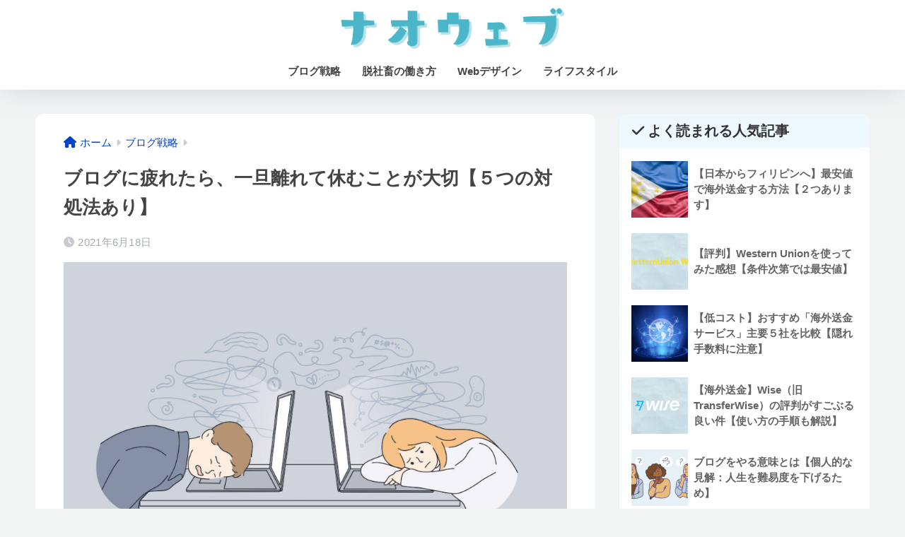

--- FILE ---
content_type: text/css
request_url: https://naoweb.jp/wp-content/themes/sango-theme-child/style.css
body_size: 4411
content:
@charset "UTF-8";
/*
 Theme Name: SANGO Child
 Theme URI: https://saruwakakun.design
 Author: SARUWAKA
 Author URI: https://saruwakakun.com
 Template: sango-theme
 Version: 4.0
*/
/*こちらはSANGOの子テーマ用CSSです。以下にCSSを記入していきましょう。*/

/*ヘッダーお知らせ欄*/
.header-info {
	font-size:0.6em;
	line-height: 0.6;
}

/*アフィリエイトボタン用CSS*/
#inner-content .btn2{padding:0;margin:.5em .5em .5em 0}#inner-content .btn2 a{display:block;padding:.4em .8em}#inner-content .btn2 a:hover{display:block;text-decoration:none}.btn2.btntext a {color: inherit;}#inner-content .btn2.raised a{color:#fff}.btn2.flat1 a{color:#00bcd4}.btn2.flat1 a:hover{color:#fff}.btn2.flat2 a{color:#67c5ff}.btn2.flat2 a:hover{color:#fff}.btn2.flat3 a,.btn2.flat4 a,.btn2.flat5 a{color:#67c5ff}.btn2.flat4 a:hover{color:#679efd}.btn2.flat5 a:hover{color:#fff}.btn2.flat6 a{color:#668ad8}.btn2.flat6 a:hover{color:#fff}.btn2.flat7 a{color:#67c5ff}.btn2.flat8 a{color:#00bcd4}.btn2.flat9 a{color:#fff}.btn2.flat10 a{color:#ffa000}.btn2.flat10 a:hover{color:#fff}.btn2.flat11 a{color:#668ad8}.btn2.cubic1 a,.btn2.grad1 a,.btn2.grad2 a,.btn2.grad3 a,.btn2.grad4 a{color:#fff}#inner-content .btn2.emboss a{color:rgba(0,0,0,.4)}.btn2.text3d.blue-bc a{color:#4f9df4}.btn2.text3d.red-bc a{color:#f88080}.btn2.text3d.green-bc a{color:#90d581}.btn2.cubic2 a,.btn2.cubic3 a{color:#fff}.btn2 img{visibility:hidden;display:block;width:0;height:0;}/*END アフィリエイトボタン用CSS*/

#inner-content .btn2 a {
  color: #FFF; /* テキストカラー */
}

/*スマホ、大画面表示それぞれロゴ画像サイズを変える*/
#logo, #logo img, .desktop-nav li a, #drawer__open {
    height: 50px;/*スマホ用サイズ*/
    line-height: 50px;/*スマホ用サイズ*/
    object-fit: contain;
}
@media only screen and (min-width: 768px) {
    #logo, #logo img, .desktop-nav li a {
       height: 60px;/*768px〜で見たとき用サイズ*/
       line-height: 60px;/*768px〜で見たとき用サイズ*/
    }
}

/*フッターのHOMEを消す*/
.footer-menu__btn {
	display: none!important;
}

/*固定ページのコンテンツ幅を変更する*/
.page-forfront #inner-content {
    max-width: 800px;
}

/*目次の追尾サイドバー（PC）が画面に収まりきらない場合スクロールできるようになる*/
#fixed_sidebar {
    max-height: 100vh;
    overflow-y: auto;
}

/*見出し関連*/
/*h2*/
.entry-content h2 {
	background: #78c1e2; /*背景色*/
	padding: 0.8em 0.5em;/*文字周りの余白*/
	color: white;/*文字を白に*/
	border-radius: 0.2em;/*角の丸み*/
}
/*h3*/
.entry-content h3 {
	padding: 0.5em;/*文字周りの余白*/
	color: #494949;/*文字色*/
	background: #f3f5f5;/*背景色*/
	border-left: solid 5px #78c1e2;/*左線（実線 太さ 色）*/
}

/*リスト関連*/
/*リストコードにオートで付いてくるボックスを削除*/
.entry-content ul {
    border: none;
	padding: 0 0 0 1.3em;
	margin: 0;
}

/*リストマークに画像を付ける*/
ul.listblue li {
	list-style-image : url("https://naoweb.jp/wp-content/uploads/listblue.png");
}
ul.listred li {
	list-style-image : url("https://naoweb.jp/wp-content/uploads/listred.png");
}
ul.listorange li {
	list-style-image : url("https://naoweb.jp/wp-content/uploads/listorange.png");
}
ul.listablue li {
	list-style-image : url("https://naoweb.jp/wp-content/uploads/listablue.png");
}
ul.listared li {
	list-style-image : url("https://naoweb.jp/wp-content/uploads/listared.png");
}
ul.listaorange li {
	list-style-image : url("https://naoweb.jp/wp-content/uploads/listaorange.png");
}
ul.liststar li {
	list-style-image : url("https://naoweb.jp/wp-content/uploads/liststar.png");
}

/*ボックス関連*/
/*サルワカ風：画像左、右に説明*/
.boxfuki {/*オリジナルボックスの設定*/
    padding: 1em;/*内部の余白　上下左右*/
    position: relative;/*このボックスを基準点にする*/
    border: solid 3px #eee;/*枠線*/
    border-radius: 9px;/*角丸*/
}
.boxfuki:before , .boxfuki:after {/*疑似要素の共通部分*/
    content: '';/*おきまりの表現*/
    position: absolute;/*自由に動けるように*/
    top: 32%;/*上からの位置*/
    border: 18px solid transparent;/*枠線の設定*/
}
.boxfuki:before {/*疑似要素（前）*/
    left: -39px;/*左からの位置*/
    border-right: 20px solid #eee;/*枠線（右）*/
}
.boxfuki:after {/*疑似要素（後）*/
    left: -34px;/*左からの位置*/
    border-right: 20px solid #fff;/*枠線（右）*/
}
@media screen and (max-width: 480px){/*最大480pxまで（スマホ表示）*/
.boxfuki:before , .boxfuki:after {/*疑似要素共通部分*/
    border-left: 30px solid transparent;
    border-right: 30px solid transparent;
    left: 40%;
}
.boxfuki:before {
    border-bottom: 20px solid #eee;
    top: -40px;
}
.boxfuki:after {
    border-bottom: 20px solid white;
    top: -36px;
}}
@media only screen and (min-width: 481px){/*最小481pxまで（PC表示）*/
.shtb2.tbrsp .cell:last-of-type {/*2列用の最後のセル*/
    vertical-align: middle;/*縦方向の位置を中心にする*/
}}

/*メインボックス*/
.boxmain p{
   margin: 0;
   padding: 0;
}
.boxmain {
	padding: 1.7em 1em 1em;
   position: relative;
   background: #F3F6FC;
   border-radius: 10px;
   margin-top: 3em;
	margin-bottom:1em;
	border-bottom: solid 4px #7fc3e2;
}
.boxmain-title {
	position: absolute;
	background: #31aae2;
	color: white;
	top: -1.1em;
	left: 1.5em;
	padding: 0.7em 1em 0.6em;
	font-weight: bold;
	font-size: 0.9em;
	line-height: 1;
	text-align: center;
	display: inline-block;
	border-radius: 50px;
	border: none;
	z-index: 3;
	box-shadow: 0 0 0px 5px #fff;
}

/*用語解説ボックス*/
.boxwhite p{
   margin: 0;
   padding: 0;
}
.boxwhite {
  margin: 2em 0;
  padding:1em 1em 1em 1em;
  border: solid 2px #d1d1d1;
  border-radius: 5px;
  background: #fff;
  box-shadow: 0 2px 2px rgba(0, 0, 0, 0.22);
}

/*悩みボックス*/
.fa5 .boxnayami:before,
.fa5 .boxnayami:after{
  font-family: "Font Awesome 5 Free" !important;
  font-weight: 900;
}
.boxnayami p{
   margin: 0;
   padding: 0;
}
.boxnayami {
  position: relative;
  margin: 2em 0 2em 40px;
  padding: 1em;
  border-radius: 30px;
  background: #fff3db;
}
.boxnayami:before {
  position: absolute;
  bottom: 0;
  left: -40px;
  color: #fff3db;
  font-family: FontAwesome;
  font-size: 15px;
  content: "\f111";
}
.boxnayami:after {
  position: absolute;
  bottom: 0;
  left: -23px;
  color: #fff3db;
  font-family: FontAwesome;
  font-size: 22px;
  content: "\f111";
}

/*折り込みボックス*/
.boxgray p{
   margin: 0;
   padding: 0;
}
.boxgray {
    background: #f3f5f6;
    padding: 1em;
	margin:2em 0;
    position: relative;
}
.boxgray:after{
    position: absolute;
    content: "";
    right: 0;
    top: 0;
    border-width: 0 16px 16px 0;
    border-style: solid;
    border-color: #fff #fff #e7e7e7;
    box-shadow: -1px 1px 1px rgba(0,0,0,.15);
}

/*シンプルボックス*/
.boxblue p{
   margin: 0;
   padding: 0;
}
.boxblue {
  margin: 2em 0;
  padding: 1em 1em;
  border-radius: 5px;
  background: #F3F6FC;
}

/*テキスト関連*/
/*テキスト色*/
.entry-content .text_orange {
 color: #FF8F00;
}
.entry-content .text_green {
 color: #75c375;
}
.entry-content .text_blue {
 color: #6bb6ff;
}
.entry-content .text_red {
 color: #E57373;
}
.entry-content .text_gray{
 color: #9E9E9E;
}
.entry-content .text_brown{
 color: #996633;
}
.entry-content .text_gold{
 color: #FEC778;
}
.entry-content .text_linkblue{
 color: #0044cc;
}
.stripe{ 
  position: relative;
  padding: 0.3em;
}
.stripe:after {
  content: '';
  position: absolute;
  left: 0;
  bottom: 0;
  width: 100%;
  height: 7px;
  background: repeating-linear-gradient(-45deg, skyblue, skyblue 2px, white 2px, white 4px);
}

/*テキスト下線*/
.entry-content .kasenred {
  border-bottom: solid 3px #FFCDD2;
 }
.entry-content .kasenblue {
  border-bottom: solid 3px #87CEFA;
 }
.entry-content .kasengreen {
  border-bottom: solid 3px #80CBC4;
 }

/*文字を小さく*/
.entry-content .text_small{
 font-size: .75em;
}
/*文字を大きく*/
.entry-content .text_big {
 font-size: 1.2em;
}
/*取り消し線*/
.entry-content .text_torikeshi{
  text-decoration: line-through;
}
/*背景を灰色*/
.entry-content .label_gray{
    padding: 0.28em 0.3em 0.2em 0.3em;
    margin: 0 0.1em;
    border-radius: 5px;
    background: #f1f2f3;
    color: #404040;
    font-size: 0.9em;
}
/*背景を灰色2*/
.entry-content .label_gray2{
    padding: 0.1em 0.3em 0.1em 0.3em;
    margin: 0 0.1em;
    border-radius: 5px;
	border: solid 2px #d3d3d3;
    background: #f1f2f3;
    color: #404040;
    font-size: 0.9em;
}
/*関連記事*/
.entry-content .label_kanren{
    padding: 0.27em 0.3em 0.25em 0.3em;
    margin: 0 0.3em 0 0.1em;
    border-radius: 5px;
    background: #FF8F00;
    color: white;
    font-size: 0.9em;
	font-weight: bold;
}
/*背景をクリーム*/
.entry-content .label_cream{
    padding: 0.25em 0.25em 0.2em 0.25em;
    margin: 0 0.1em;
    border-radius: 5px;
    background: #ffefdb;
    color: #404040;
}
/*背景をクリーム*/
.entry-content .label_orange{
    padding: 0.4em 0.35em 0.25em 0.25em;
    margin: 0 0.2em;
    border-radius: 4px;
    background: #ff851c;
    color: white;
	font-size: 0.9em;
	font-weight: bold;
}
/*スラッシュ*/
.slash_gray{
    display: inline-block;
    position: relative;
    padding: 0 25px;
    color: #cccfd7;
    font-size: 1em;
    font-weight: bold;
    line-height: 1;
    letter-spacing: 1px;
}
.slash_gray:before {
    left: 0;
    -webkit-transform: rotate(50deg);
    transform: rotate(50deg);
    display: inline-block;
    position: absolute;
    top: 50%;
    width: 20px;
    height: 3px;
    border-radius: 3px;
    background-color: #d8dae1;
    content: "";
}
.slash_gray:after {
    right: 0;
    -webkit-transform: rotate(-50deg);
    transform: rotate(-50deg);
    display: inline-block;
    position: absolute;
    top: 50%;
    width: 20px;
    height: 3px;
    border-radius: 3px;
    background-color: #d8dae1;
    content: "";
}
/*指定箇所下の余白を調整する*/
.space_big {
  margin-bottom: 2em;
}
.space_small {
  margin-bottom: 0.5em;
}

/*画像関連*/
/*画像に影を付ける*/
.imgshadow {
 box-shadow: 0 3px 6px rgba(0, 0, 0, .3);
}
/*画像周りに線を引く*/
.imgborder {
   border: solid 3px #eaedf2;
}

/* リスト内のリンク/ボックス内のテキストも下線を表示 */
.entry-content li a, .sng-box a {
    text-decoration: underline;
}
/* ホバー時 */
.entry-content li a:hover, .sng-box a:hover {
    text-decoration: none;
}
/* 目次もリストになってしまうので下線を消す指定をする */
.toc_list li a {
    text-decoration: none;
}
/*吹き出しフェイスアイコンサイズを小さくする（PC）*/
@media only screen and (min-width: 481px) {
.faceicon {
width: 100px;
}
.chatting {
width: calc(100% – 100px);
}
}/*END min481px*/
/*吹き出しフェイスアイコンサイズを小さくする（スマホ）*/
@media only screen and (max-width: 481px) {
  /*481px以下のブラウザでのみ以下のCSSを適用*/
  .faceicon {
    width: 75px;
  }
  .chatting {
    width: calc(100% – 75px);
  }
}/*END max481px*/

/* 採用 */
.entry-content .marker_blue {
  background: linear-gradient(transparent 75%, #d1eef9 75%);
}
.entry-content .marker_red {
  background: linear-gradient(transparent 75%, #ffd1d7 75%);
}

/*新しいボックス*/
/*メインボックス*/
.boxmain2 p{
   margin: 0;
   padding: 0;
}
.boxmain2 {
	padding: 1.7em 1em 1em;
   position: relative;
   background: #F3F6FC;
   border-radius: 10px;
   margin-top: 3em;
	margin-bottom:1em;
	border-bottom: solid 4px #7fc3e2;
}
.boxmain2-title {
	position: absolute;
	background: #31aae2;
	color: white;
	top: -1.1em;
	left: 1.5em;
	padding: 0.7em 1em 0.6em;
	font-weight: bold;
	font-size: 0.9em;
	line-height: 1;
	text-align: center;
	display: inline-block;
	border-radius: 50px;
	border: none;
	z-index: 3;
	box-shadow: 0 0 0px 5px #fff;
}

/*サブメインボックス*/
.boxblue2 p{
   margin: 0;
   padding: 0;
}
.boxblue2 p{
   margin: 0;
   padding: 0;
}
.boxblue2 {
  position: relative;
  margin: 2em 5px;
  padding: 0.8em 0.9em;
  border: dashed 2px white;
  background: #F3F6FC;
  box-shadow: 0 0 0 5px #F3F6FC;
  color: #454545;
}
.boxblue2:after {
  position: absolute;
  top: -7px;
  right: -7px;
  border-width: 0 15px 15px 0;
  border-style: solid;
  border-color: #aad6ec #fff #aad6ec;
  box-shadow: -1px 1px 1px rgba(0, 0, 0, 0.15);
  content: "";
}
.boxblue2-title {
  font-size: 1em;
  font-weight: bold;
  color: #3c3c3c;
}

/*注意ボックス*/
.boxchui p{
   margin: 0;
   padding: 0;
}
.boxchui {
  margin: 1.3em 0;
  padding: 1em 1em;
  border-radius: 10px;
  background: #fff4f4;
  border-bottom: solid 4px #ffd6d6;
}
.boxchui-title {
  font-size: 1em;
  font-weight: bold;
  color: #E57373;
}

/* 実験 */
.entry-content .label_yellow{
    padding: 0.28em 0.3em 0.2em 0.3em;
    margin: 0 0.1em;
    border-radius: 5px;
    background: #ffefdb;
    color: #404040;
    font-size: 0.9em;
}
/*質問*/
.entry-content .label_q{
	display: inline-block;
	width: 30px;
	height: 30px;
	border-radius: 50%;
	background: skyblue;
	color: white;
	font-weight: bold;
	font-size:1.1em;
	margin: 0 0.2em 0 0;
	text-align:center;
	line-height: 30px;
}

.boxblue3 p{
   margin: 0;
   padding: 0;
}
.boxblue3 {
    background: #F3F6FC;
    padding: 1em;
    margin:2em 0;
    position: relative;
}
.boxblue3:after{
    position: absolute;
    content: "";
    right: 0;
    top: 0;
    border-width: 0 16px 16px 0;
    border-style: solid;
    border-color: #fff #fff #dce6ed;
    box-shadow: -1px 1px 1px rgba(0,0,0,.15);
}

--- FILE ---
content_type: text/plain
request_url: https://www.google-analytics.com/j/collect?v=1&_v=j102&a=1381479173&t=pageview&_s=1&dl=https%3A%2F%2Fnaoweb.jp%2Ftired-of-blog%2F&ul=en-us%40posix&dt=%E3%83%96%E3%83%AD%E3%82%B0%E3%81%AB%E7%96%B2%E3%82%8C%E3%81%9F%E3%82%89%E3%80%81%E4%B8%80%E6%97%A6%E9%9B%A2%E3%82%8C%E3%81%A6%E4%BC%91%E3%82%80%E3%81%93%E3%81%A8%E3%81%8C%E5%A4%A7%E5%88%87%E3%80%90%EF%BC%95%E3%81%A4%E3%81%AE%E5%AF%BE%E5%87%A6%E6%B3%95%E3%81%82%E3%82%8A%E3%80%91&sr=1280x720&vp=1280x720&_u=IEBAAEABAAAAACAAI~&jid=151893467&gjid=1900984403&cid=1861821673.1769442178&tid=UA-74061604-11&_gid=1040493845.1769442178&_r=1&_slc=1&z=1371765461
body_size: -448
content:
2,cG-VB2090QDVL